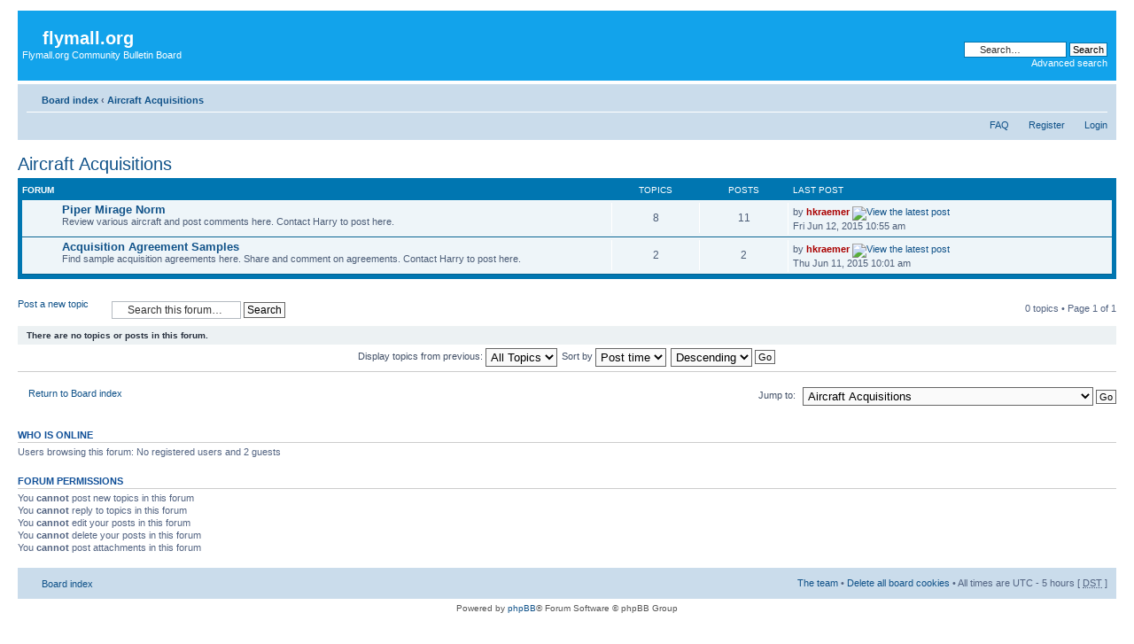

--- FILE ---
content_type: text/html; charset=UTF-8
request_url: https://www.flymall.org/bbs/viewforum.php?f=65&sid=bb426799922cc01484cfaadac6bc8b1e
body_size: 5063
content:
<!DOCTYPE html PUBLIC "-//W3C//DTD XHTML 1.0 Strict//EN" "http://www.w3.org/TR/xhtml1/DTD/xhtml1-strict.dtd">
<html xmlns="http://www.w3.org/1999/xhtml" dir="ltr" lang="en-gb" xml:lang="en-gb">
<head>

<meta http-equiv="content-type" content="text/html; charset=UTF-8" />
<meta http-equiv="content-style-type" content="text/css" />
<meta http-equiv="content-language" content="en-gb" />
<meta http-equiv="imagetoolbar" content="no" />
<meta name="resource-type" content="document" />
<meta name="distribution" content="global" />
<meta name="keywords" content="" />
<meta name="description" content="" />

<title>flymall.org &bull; View forum - Aircraft Acquisitions</title>



<!--
	phpBB style name: prosilver
	Based on style:   prosilver (this is the default phpBB3 style)
	Original author:  Tom Beddard ( http://www.subBlue.com/ )
	Modified by:

	NOTE: This page was generated by phpBB, the free open-source bulletin board package.
	      The phpBB Group is not responsible for the content of this page and forum. For more information
	      about phpBB please visit http://www.phpbb.com
-->

<script type="text/javascript">
// <![CDATA[
	var jump_page = 'Enter the page number you wish to go to:';
	var on_page = '1';
	var per_page = '';
	var base_url = '';
	var style_cookie = 'phpBBstyle';
	var style_cookie_settings = '; path=/; domain=flymall.org';
	var onload_functions = new Array();
	var onunload_functions = new Array();

	

	/**
	* Find a member
	*/
	function find_username(url)
	{
		popup(url, 760, 570, '_usersearch');
		return false;
	}

	/**
	* New function for handling multiple calls to window.onload and window.unload by pentapenguin
	*/
	window.onload = function()
	{
		for (var i = 0; i < onload_functions.length; i++)
		{
			eval(onload_functions[i]);
		}
	}

	window.onunload = function()
	{
		for (var i = 0; i < onunload_functions.length; i++)
		{
			eval(onunload_functions[i]);
		}
	}

// ]]>
</script>
<script type="text/javascript" src="./styles/flymall/template/styleswitcher.js"></script>
<script type="text/javascript" src="./styles/flymall/template/forum_fn.js"></script>

<link href="./styles/flymall/theme/print.css" rel="stylesheet" type="text/css" media="print" title="printonly" />
<link href="./style.php?id=3&amp;lang=en&amp;sid=42fb1709182ee73d683ef7e6532de0cc" rel="stylesheet" type="text/css" media="screen, projection" />

<link href="./styles/flymall/theme/normal.css" rel="stylesheet" type="text/css" title="A" />
<link href="./styles/flymall/theme/medium.css" rel="alternate stylesheet" type="text/css" title="A+" />
<link href="./styles/flymall/theme/large.css" rel="alternate stylesheet" type="text/css" title="A++" />



</head>

<body id="phpbb" class="section-viewforum ltr">

<div id="wrap">
	<a id="top" name="top" accesskey="t"></a>
	<div id="page-header">
		<div class="headerbar">
			<div class="inner"><span class="corners-top"><span></span></span>

			<div id="site-description">
				<a href="./index.php?sid=42fb1709182ee73d683ef7e6532de0cc" title="Board index" id="logo"><img src="./styles/flymall/imageset/logo.png" width="596" height="188" alt="" title="" /></a>
				<h1>flymall.org</h1>
				<p>Flymall.org Community Bulletin Board</p>
				<p class="skiplink"><a href="#start_here">Skip to content</a></p>
			</div>

		
			<div id="search-box">
				<form action="./search.php?sid=42fb1709182ee73d683ef7e6532de0cc" method="get" id="search">
				<fieldset>
					<input name="keywords" id="keywords" type="text" maxlength="128" title="Search for keywords" class="inputbox search" value="Search…" onclick="if(this.value=='Search…')this.value='';" onblur="if(this.value=='')this.value='Search…';" />
					<input class="button2" value="Search" type="submit" /><br />
					<a href="./search.php?sid=42fb1709182ee73d683ef7e6532de0cc" title="View the advanced search options">Advanced search</a> <input type="hidden" name="sid" value="42fb1709182ee73d683ef7e6532de0cc" />

				</fieldset>
				</form>
			</div>
		

			<span class="corners-bottom"><span></span></span></div>
		</div>

		<div class="navbar">
			<div class="inner"><span class="corners-top"><span></span></span>

			<ul class="linklist navlinks">
				<li class="icon-home"><a href="./index.php?sid=42fb1709182ee73d683ef7e6532de0cc" accesskey="h">Board index</a>  <strong>&#8249;</strong> <a href="./viewforum.php?f=65&amp;sid=42fb1709182ee73d683ef7e6532de0cc">Aircraft Acquisitions</a></li>

				<li class="rightside"><a href="#" onclick="fontsizeup(); return false;" onkeypress="return fontsizeup(event);" class="fontsize" title="Change font size">Change font size</a></li>

				
			</ul>

			

			<ul class="linklist rightside">
				<li class="icon-faq"><a href="./faq.php?sid=42fb1709182ee73d683ef7e6532de0cc" title="Frequently Asked Questions">FAQ</a></li>
				<li class="icon-register"><a href="./ucp.php?mode=register&amp;sid=42fb1709182ee73d683ef7e6532de0cc">Register</a></li>
					<li class="icon-logout"><a href="./ucp.php?mode=login&amp;sid=42fb1709182ee73d683ef7e6532de0cc" title="Login" accesskey="x">Login</a></li>
				
			</ul>

			<span class="corners-bottom"><span></span></span></div>
		</div>

	</div>

	<a name="start_here"></a>
	<div id="page-body">
		
<h2><a href="./viewforum.php?f=65&amp;sid=42fb1709182ee73d683ef7e6532de0cc">Aircraft Acquisitions</a></h2>


<div>
	<!-- NOTE: remove the style="display: none" when you want to have the forum description on the forum body --><div style="display: none !important;">Clients can review information regarding their aircraft acquisitions here. Contact Harry to post here.<br /></div>
</div>

		<div class="forabg">
			<div class="inner"><span class="corners-top"><span></span></span>
			<ul class="topiclist">
				<li class="header">
					<dl class="icon">
						<dt>Forum</dt>
						<dd class="topics">Topics</dd>
						<dd class="posts">Posts</dd>
						<dd class="lastpost"><span>Last post</span></dd>
					</dl>
				</li>
			</ul>
			<ul class="topiclist forums">
	
		<li class="row">
			<dl class="icon" style="background-image: url(./styles/flymall/imageset/forum_read.gif); background-repeat: no-repeat;">
				<dt title="No unread posts">
				
					<a href="./viewforum.php?f=67&amp;sid=42fb1709182ee73d683ef7e6532de0cc" class="forumtitle">Piper Mirage Norm</a><br />
					Review various aircraft and post comments here. Contact Harry to post here.
					
				</dt>
				
					<dd class="topics">8 <dfn>Topics</dfn></dd>
					<dd class="posts">11 <dfn>Posts</dfn></dd>
					<dd class="lastpost"><span>
						<dfn>Last post</dfn> by <a href="./memberlist.php?mode=viewprofile&amp;u=2&amp;sid=42fb1709182ee73d683ef7e6532de0cc" style="color: #AA0000;" class="username-coloured">hkraemer</a>
						<a href="./viewtopic.php?f=67&amp;p=950&amp;sid=42fb1709182ee73d683ef7e6532de0cc#p950"><img src="./styles/flymall/imageset/icon_topic_latest.gif" width="11" height="9" alt="View the latest post" title="View the latest post" /></a> <br />Fri Jun 12, 2015 10:55 am</span>
					</dd>
				
			</dl>
		</li>
	
		<li class="row">
			<dl class="icon" style="background-image: url(./styles/flymall/imageset/forum_read.gif); background-repeat: no-repeat;">
				<dt title="No unread posts">
				
					<a href="./viewforum.php?f=68&amp;sid=42fb1709182ee73d683ef7e6532de0cc" class="forumtitle">Acquisition Agreement Samples</a><br />
					Find sample acquisition agreements here. Share and comment on agreements. Contact Harry to post here.
					
				</dt>
				
					<dd class="topics">2 <dfn>Topics</dfn></dd>
					<dd class="posts">2 <dfn>Posts</dfn></dd>
					<dd class="lastpost"><span>
						<dfn>Last post</dfn> by <a href="./memberlist.php?mode=viewprofile&amp;u=2&amp;sid=42fb1709182ee73d683ef7e6532de0cc" style="color: #AA0000;" class="username-coloured">hkraemer</a>
						<a href="./viewtopic.php?f=68&amp;p=948&amp;sid=42fb1709182ee73d683ef7e6532de0cc#p948"><img src="./styles/flymall/imageset/icon_topic_latest.gif" width="11" height="9" alt="View the latest post" title="View the latest post" /></a> <br />Thu Jun 11, 2015 10:01 am</span>
					</dd>
				
			</dl>
		</li>
	
			</ul>

			<span class="corners-bottom"><span></span></span></div>
		</div>
	
	<div class="topic-actions" style="margin-top: 2em;">

	
		<div class="buttons">
			<div class="post-icon" title="Post a new topic"><a href="./posting.php?mode=post&amp;f=65&amp;sid=42fb1709182ee73d683ef7e6532de0cc"><span></span>Post a new topic</a></div>
		</div>
	
		<div class="search-box">
			<form method="get" id="forum-search" action="./search.php?sid=42fb1709182ee73d683ef7e6532de0cc">
			<fieldset>
				<input class="inputbox search tiny" type="text" name="keywords" id="search_keywords" size="20" value="Search this forum…" onclick="if (this.value == 'Search this forum…') this.value = '';" onblur="if (this.value == '') this.value = 'Search this forum…';" />
				<input class="button2" type="submit" value="Search" />
				<input type="hidden" name="fid[0]" value="65" />
<input type="hidden" name="sid" value="42fb1709182ee73d683ef7e6532de0cc" />

			</fieldset>
			</form>
		</div>
	
		<div class="pagination">
			0 topics &bull; Page <strong>1</strong> of <strong>1</strong>
		</div>
	

	</div>

	<div class="panel">
		<div class="inner"><span class="corners-top"><span></span></span>
		<strong>There are no topics or posts in this forum.</strong>
		<span class="corners-bottom"><span></span></span></div>
	</div>
	
	<form method="post" action="./viewforum.php?f=65&amp;sid=42fb1709182ee73d683ef7e6532de0cc">
		<fieldset class="display-options">
			
			<label>Display topics from previous: <select name="st" id="st"><option value="0" selected="selected">All Topics</option><option value="1">1 day</option><option value="7">7 days</option><option value="14">2 weeks</option><option value="30">1 month</option><option value="90">3 months</option><option value="180">6 months</option><option value="365">1 year</option></select></label>
			<label>Sort by <select name="sk" id="sk"><option value="a">Author</option><option value="t" selected="selected">Post time</option><option value="r">Replies</option><option value="s">Subject</option><option value="v">Views</option></select></label>
			<label><select name="sd" id="sd"><option value="a">Ascending</option><option value="d" selected="selected">Descending</option></select> <input type="submit" name="sort" value="Go" class="button2" /></label>
	
		</fieldset>
	</form>
	<hr />

	<p></p><p><a href="./index.php?sid=42fb1709182ee73d683ef7e6532de0cc" class="left-box left" accesskey="r">Return to Board index</a></p>

	<form method="post" id="jumpbox" action="./viewforum.php?sid=42fb1709182ee73d683ef7e6532de0cc" onsubmit="if(document.jumpbox.f.value == -1){return false;}">

	
		<fieldset class="jumpbox">
	
			<label for="f" accesskey="j">Jump to:</label>
			<select name="f" id="f" onchange="if(this.options[this.selectedIndex].value != -1){ document.forms['jumpbox'].submit() }">
			
				<option value="-1">Select a forum</option>
			<option value="-1">------------------</option>
				<option value="1">Test Drive</option>
			
				<option value="3">&nbsp; &nbsp;Aircraft</option>
			
				<option value="4">&nbsp; &nbsp;Automobiles</option>
			
				<option value="5">&nbsp; &nbsp;Recreational Vehicles</option>
			
				<option value="6">&nbsp; &nbsp;Motorcycles</option>
			
				<option value="7">&nbsp; &nbsp;Power Sports</option>
			
				<option value="11">&nbsp; &nbsp;Boating</option>
			
				<option value="8">Flight Instructors</option>
			
				<option value="9">&nbsp; &nbsp;CFII Q &amp; A</option>
			
				<option value="10">&nbsp; &nbsp;CFI Q &amp; A</option>
			
				<option value="12">Regulatory Updates</option>
			
				<option value="13">&nbsp; &nbsp;FARs</option>
			
				<option value="14">&nbsp; &nbsp;AIM</option>
			
				<option value="22">&nbsp; &nbsp;Flight Review</option>
			
				<option value="43">&nbsp; &nbsp;Medical Certification</option>
			
				<option value="87">&nbsp; &nbsp;Pilot Certification</option>
			
				<option value="90">&nbsp; &nbsp;FAA</option>
			
				<option value="15">Student Assignments</option>
			
				<option value="16">Three Wheel Association</option>
			
				<option value="17">&nbsp; &nbsp;For Sale</option>
			
				<option value="18">&nbsp; &nbsp;Wanted to buy</option>
			
				<option value="19">&nbsp; &nbsp;Vehicle Reviews</option>
			
				<option value="20">&nbsp; &nbsp;Cycle Car News</option>
			
				<option value="21">&nbsp; &nbsp;3 Wheeler News</option>
			
				<option value="25">&nbsp; &nbsp;Sidecars</option>
			
				<option value="23">Pilots &amp; Pets</option>
			
				<option value="24">&nbsp; &nbsp;Dogs</option>
			
				<option value="55">&nbsp; &nbsp;Dog Training</option>
			
				<option value="57">&nbsp; &nbsp;Pat's Pilots N Paws Adventures</option>
			
				<option value="63">&nbsp; &nbsp;Turtles</option>
			
				<option value="64">&nbsp; &nbsp;&nbsp; &nbsp;Turtle habitats</option>
			
				<option value="26">Wanted To Buy</option>
			
				<option value="27">&nbsp; &nbsp;British Cars</option>
			
				<option value="33">&nbsp; &nbsp;Aviation - Aircraft</option>
			
				<option value="44">&nbsp; &nbsp;Airport Property</option>
			
				<option value="54">&nbsp; &nbsp;Aviation - Avionics</option>
			
				<option value="28">iPAD</option>
			
				<option value="29">&nbsp; &nbsp;Products &amp; Reviews</option>
			
				<option value="30">&nbsp; &nbsp;Instructional</option>
			
				<option value="31">&nbsp; &nbsp;Regulatory Info</option>
			
				<option value="32">&nbsp; &nbsp;Questions &amp; Answers</option>
			
				<option value="34">The Healthy Pilot</option>
			
				<option value="35">Laytonsville Cruise In</option>
			
				<option value="36">&nbsp; &nbsp;For sale</option>
			
				<option value="37">&nbsp; &nbsp;Local events</option>
			
				<option value="56">&nbsp; &nbsp;Harry's Blog</option>
			
				<option value="38">Day Tripper</option>
			
				<option value="39">&nbsp; &nbsp;Tropical</option>
			
				<option value="40">&nbsp; &nbsp;Gear Head Day Cruise Ideas</option>
			
				<option value="41">Learn to fly</option>
			
				<option value="42">&nbsp; &nbsp;General info</option>
			
				<option value="45">Home Improvement</option>
			
				<option value="46">&nbsp; &nbsp;Outdoor Storgae</option>
			
				<option value="47">&nbsp; &nbsp;Solar Power</option>
			
				<option value="48">&nbsp; &nbsp;Fuels</option>
			
				<option value="60">&nbsp; &nbsp;Pool &amp; Outdoor</option>
			
				<option value="61">&nbsp; &nbsp;Fireplace</option>
			
				<option value="93">&nbsp; &nbsp;Computers</option>
			
				<option value="95">&nbsp; &nbsp;Glass door knob kits</option>
			
				<option value="49">Radial Engine Motorcycles</option>
			
				<option value="50">&nbsp; &nbsp;Pictures</option>
			
				<option value="51">Manuals</option>
			
				<option value="52">&nbsp; &nbsp;Aircraft Manuals</option>
			
				<option value="53">&nbsp; &nbsp;Motorcycles</option>
			
				<option value="58">&nbsp; &nbsp;AACA Manuals</option>
			
				<option value="59">&nbsp; &nbsp;Generators</option>
			
				<option value="62">&nbsp; &nbsp;Go Karts</option>
			
				<option value="94">&nbsp; &nbsp;Power Tools</option>
			
				<option value="65" selected="selected">Aircraft Acquisitions</option>
			
				<option value="67">&nbsp; &nbsp;Piper Mirage Norm</option>
			
				<option value="68">&nbsp; &nbsp;Acquisition Agreement Samples</option>
			
				<option value="69">WIFA</option>
			
				<option value="70">&nbsp; &nbsp;Israel to Maryland trip</option>
			
				<option value="73">&nbsp; &nbsp;WIFA Forms</option>
			
				<option value="74">&nbsp; &nbsp;WIFA Ground School</option>
			
				<option value="75">&nbsp; &nbsp;&nbsp; &nbsp;Ground Lesson 1</option>
			
				<option value="76">&nbsp; &nbsp;&nbsp; &nbsp;Ground Lesson 2</option>
			
				<option value="77">&nbsp; &nbsp;&nbsp; &nbsp;Ground Lesson 3</option>
			
				<option value="78">&nbsp; &nbsp;&nbsp; &nbsp;Ground Lesson 4</option>
			
				<option value="79">&nbsp; &nbsp;&nbsp; &nbsp;Ground Lesson 5</option>
			
				<option value="80">&nbsp; &nbsp;&nbsp; &nbsp;Ground Lesson 6</option>
			
				<option value="82">&nbsp; &nbsp;&nbsp; &nbsp;Ground Lesson 7</option>
			
				<option value="83">&nbsp; &nbsp;&nbsp; &nbsp;Ground Lesson 8</option>
			
				<option value="84">&nbsp; &nbsp;&nbsp; &nbsp;Ground Lesson 9</option>
			
				<option value="85">&nbsp; &nbsp;&nbsp; &nbsp;Ground Lesson 10</option>
			
				<option value="86">&nbsp; &nbsp;&nbsp; &nbsp;Ground Lesson 11 a</option>
			
				<option value="88">&nbsp; &nbsp;&nbsp; &nbsp;Ground Lesson 11 b</option>
			
				<option value="89">&nbsp; &nbsp;&nbsp; &nbsp;Ground Lesson 11 c</option>
			
				<option value="81">&nbsp; &nbsp;WIFA News</option>
			
				<option value="91">&nbsp; &nbsp;WIFA Training Syllabus</option>
			
				<option value="92">&nbsp; &nbsp;WIFA Checklist</option>
			
				<option value="71">Miscellaneous Forms</option>
			
				<option value="72">&nbsp; &nbsp;Miscellaneous Aviation Forms</option>
			
				<option value="98">Designated Pilot Examiner</option>
			
				<option value="99">&nbsp; &nbsp;DPE Training Links</option>
			
				<option value="100">&nbsp; &nbsp;DPE Training Files</option>
			
				<option value="110">&nbsp; &nbsp;DMS</option>
			
				<option value="111">&nbsp; &nbsp;Airman Certification</option>
			
				<option value="112">&nbsp; &nbsp;Flight Standards Information Management System</option>
			
				<option value="113">&nbsp; &nbsp;Airman Testing</option>
			
				<option value="114">&nbsp; &nbsp;IACRA</option>
			
				<option value="115">&nbsp; &nbsp;FAA Orders</option>
			
				<option value="101">FIRC 2019 links</option>
			
				<option value="102">ACS / PTS</option>
			
				<option value="105">&nbsp; &nbsp;Private Pilot ACS</option>
			
				<option value="106">&nbsp; &nbsp;Instrument Rating ACS</option>
			
				<option value="107">&nbsp; &nbsp;Commercial Pilot ACS</option>
			
				<option value="103">Practical Test Checklist</option>
			
				<option value="109">&nbsp; &nbsp;DPE Checklist</option>
			
				<option value="104">Practical Test Packages</option>
			
				<option value="108">&nbsp; &nbsp;Scenario 1 Private Pilot</option>
			
				<option value="116">&nbsp; &nbsp;Scenario 2 Private Pilot</option>
			
				<option value="117">&nbsp; &nbsp;Scenario 3 Instrument Rating</option>
			
				<option value="118">&nbsp; &nbsp;Scenario 4 Commercial Pilot</option>
			
				<option value="119">&nbsp; &nbsp;Scenario 5 Instrument Rating</option>
			
				<option value="120">&nbsp; &nbsp;Scenario 6 Commercial Pilot</option>
			
				<option value="121">&nbsp; &nbsp;Scenario 7 Private Pilot KFDK</option>
			
				<option value="122">&nbsp; &nbsp;Scenario 8 Instrument Rating</option>
			
				<option value="123">&nbsp; &nbsp;Scenario 9 Private Pilot</option>
			
				<option value="124">&nbsp; &nbsp;Scenario 10 Private Pilot KFDK or KGAI</option>
			
				<option value="125">&nbsp; &nbsp;Scenario 11 Private Pilot KFDK</option>
			
				<option value="126">&nbsp; &nbsp;Scenario 12 Instrument Rating</option>
			
				<option value="127">&nbsp; &nbsp;Scenario 13 Commercial Pilot</option>
			
				<option value="128">&nbsp; &nbsp;Scenario 14 Flight Instructor</option>
			
				<option value="129">&nbsp; &nbsp;Scenario 15 Flight Instructor</option>
			
				<option value="130">&nbsp; &nbsp;Scenario 16 Flight Instructor</option>
			
				<option value="131">&nbsp; &nbsp;Scenario 17 Private Pilot GAI or FDK</option>
			
				<option value="132">&nbsp; &nbsp;Scenario 18 CFII</option>
			
				<option value="133">&nbsp; &nbsp;Scenario 19 Flight Instructor</option>
			
				<option value="134">&nbsp; &nbsp;Scenario 20 CFII</option>
			
				<option value="135">&nbsp; &nbsp;Scenario 21 Flight Instructor</option>
			
				<option value="136">&nbsp; &nbsp;Scenario 22 CFII</option>
			
				<option value="137">&nbsp; &nbsp;Scenario 23 Commercial Pilot</option>
			
				<option value="138">&nbsp; &nbsp;Scenario 24 CFI</option>
			
				<option value="139">&nbsp; &nbsp;Scenario 25 Private Pilot</option>
			
				<option value="140">&nbsp; &nbsp;Scenario 26 CFI</option>
			
			</select>
			<input type="submit" value="Go" class="button2" />
		</fieldset>
	</form>


	<h3>Who is online</h3>
	<p>Users browsing this forum: No registered users and 2 guests</p>

	<h3>Forum permissions</h3>
	<p>You <strong>cannot</strong> post new topics in this forum<br />You <strong>cannot</strong> reply to topics in this forum<br />You <strong>cannot</strong> edit your posts in this forum<br />You <strong>cannot</strong> delete your posts in this forum<br />You <strong>cannot</strong> post attachments in this forum<br /></p>
</div>

<div id="page-footer">

	<div class="navbar">
		<div class="inner"><span class="corners-top"><span></span></span>

		<ul class="linklist">
			<li class="icon-home"><a href="./index.php?sid=42fb1709182ee73d683ef7e6532de0cc" accesskey="h">Board index</a></li>
				
			<li class="rightside"><a href="./memberlist.php?mode=leaders&amp;sid=42fb1709182ee73d683ef7e6532de0cc">The team</a> &bull; <a href="./ucp.php?mode=delete_cookies&amp;sid=42fb1709182ee73d683ef7e6532de0cc">Delete all board cookies</a> &bull; All times are UTC - 5 hours [ <abbr title="Daylight Saving Time">DST</abbr> ]</li>
		</ul>

		<span class="corners-bottom"><span></span></span></div>
	</div>

	<div class="copyright">Powered by <a href="http://www.phpbb.com/">phpBB</a>&reg; Forum Software &copy; phpBB Group
		
	</div>
</div>

</div>

<div>
	<a id="bottom" name="bottom" accesskey="z"></a>
	
</div>

</body>
</html>